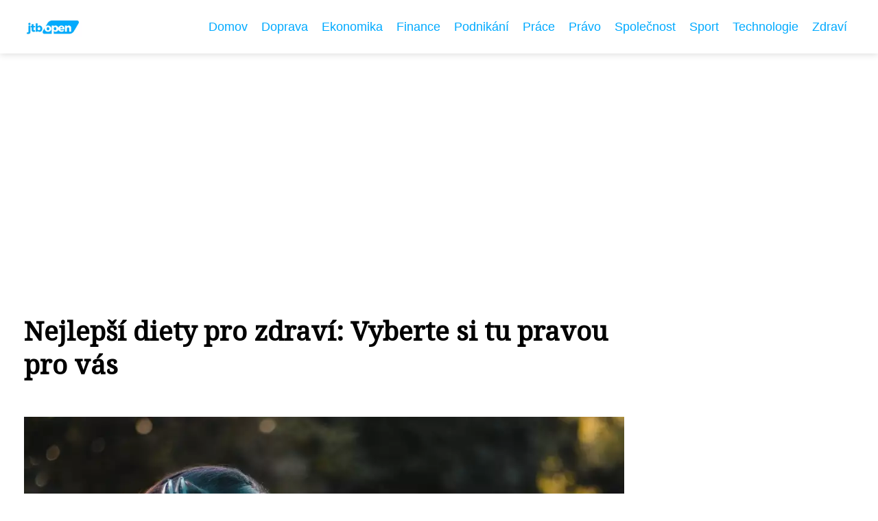

--- FILE ---
content_type: text/html;charset=UTF-8
request_url: https://jtbopen.cz/nejlepsi-diety-pro-zdravi-vyberte-si-tu-pravou-pro-vas/
body_size: 9124
content:
<!DOCTYPE html>
<html lang="cs">
    <head>
        <meta charset="utf-8">
<meta name="viewport" content="width=device-width, initial-scale=1.0, maximum-scale=5.0">
<meta name="keywords" content="">
<meta name="description" content="Nejlepší diety: Která je pro vás ta pravá?

Hledáte tu nejlepší dietu pro sebe? Není divu! Možností je spousta. V tomto článku se podíváme na ty nejoblíbenější a nejúčinnější diety. Zjistíte, jak fungují, jaké jsou jejich výhody a nevýhody a pro koho jsou">
<link rel="stylesheet" type="text/css" href="https://jtbopen.cz/assets/css/style.css" media="all">
<link rel="stylesheet" type="text/css" href="https://jtbopen.cz/assets/css/skin.css" media="all">

<title>Nejlepší diety pro zdraví: Vyberte si tu pravou pro vás &lt; JTBopeN</title>

<script async src="https://pagead2.googlesyndication.com/pagead/js/adsbygoogle.js?client=ca-pub-6122204646002237" crossorigin="anonymous"></script>



<script>
  var _paq = window._paq = window._paq || [];
  _paq.push(['trackPageView']);
  _paq.push(['enableLinkTracking']);
  (function() {
    var u = "//infinitybluemetrics.cz/";
    _paq.push(['setTrackerUrl', u + 'matomo.php']);
    _paq.push(['setSiteId', '146']);
    var d = document, g = d.createElement('script'), s = d.getElementsByTagName('script')[0];
    g.async = true;
    g.src = u + 'matomo.js';
    s.parentNode.insertBefore(g, s);
  })();
</script>

<meta property="og:url" content="https://jtbopen.cz/nejlepsi-diety-pro-zdravi-vyberte-si-tu-pravou-pro-vas/" />
<meta property="og:type" content="article" />
<meta property="og:title" content="Nejlepší diety pro zdraví: Vyberte si tu pravou pro vás" />
<meta property="og:description" content="Nejlepší diety: Která je pro vás ta pravá?

Hledáte tu nejlepší dietu pro sebe? Není divu! Možností je spousta. V tomto článku se podíváme na ty nejoblíbenější a nejúčinnější diety. Zjistíte, jak fungují, jaké jsou jejich výhody a nevýhody a pro koho jsou" />
<meta property="og:image" content="https://jtbopen.cz/image/16854/nejlepsi-diety-large.webp" />
<script type="application/ld+json">
							    {
							      "@context": "https://schema.org",
							      "@type": "Article",
							      "headline": "Nejlepší diety pro zdraví: Vyberte si tu pravou pro vás",
							      "inLanguage": "cs",
							      "image": [
							        "https://jtbopen.cz/image/16854/nejlepsi-diety-large.webp",
							        "https://jtbopen.cz/image/16854/nejlepsi-diety-medium.webp",
							        "https://jtbopen.cz/image/16854/nejlepsi-diety-small.webp"
							       ],
							      "datePublished": "2024-06-19T01:27:02+0200","publisher": {
								    "@type": "Organization",
								    "name": "JTBopeN",
								    "email": "info@jtbopen.cz",
								    "url": "https://jtbopen.cz",
								    "logo": {
								      "@type": "ImageObject",
								      "url": "https://jtbopen.cz/image/logo/jtb.jpg"
								    }
								  },
								  "url": "https://jtbopen.cz/nejlepsi-diety-pro-zdravi-vyberte-si-tu-pravou-pro-vas/"
							      
							    }
							    </script>


<script type="application/ld+json">
  {
    "@context": "http://schema.org",
    "@type": "WebSite",
    "name": "JTBopeN",
    "url": "https://jtbopen.cz"
  }
</script>
<link rel="icon" type="image/png" sizes="64x64" href="https://jtbopen.cz/favicon/favicon-64x64.png">
<link rel="icon" type="image/png" sizes="32x32" href="https://jtbopen.cz/favicon/favicon-32x32.png">
<link rel="shortcut icon" href="https://jtbopen.cz/favicon/favicon.ico">
    </head>
    <body class="layout--fixed grid--default">

        
        <div class="wrapper">
            <header class="header header--categories" role="banner">

                <div class="header__inner">
                    <p class="header__logo">
                        <a href="https://jtbopen.cz">
                                                                                    <img alt="jtbopen.cz"
                                src="https://jtbopen.cz/image/logo/jtb-small.webp"
                                srcset="https://jtbopen.cz/image/logo/jtb-small.webp 300w, https://jtbopen.cz/image/logo/jtb-medium.webp 500w, https://jtbopen.cz/image/logo/jtb-large.webp 1000w">
                                                    </a>
                    </p>
                    <button class="header__toggle" id="header__toggle">
                        <svg xmlns="http://www.w3.org/2000/svg" width="24" height="24" viewBox="0 0 24 24" fill="none" stroke-width="2" stroke-linecap="round" stroke-linejoin="round">
                            <line x1="3" y1="12" x2="21" y2="12"></line>
                            <line x1="3" y1="6" x2="21" y2="6"></line>
                            <line x1="3" y1="18" x2="21" y2="18"></line>
                        </svg>
                    </button>

                                        <nav class="nav" role="navigation">
                        <ul>
                                                        <li>
                                <a href="https://jtbopen.cz/category/domov/">
                                    Domov
                                </a>
                            </li>
                                                        <li>
                                <a href="https://jtbopen.cz/category/doprava/">
                                    Doprava
                                </a>
                            </li>
                                                        <li>
                                <a href="https://jtbopen.cz/category/ekonomika/">
                                    Ekonomika
                                </a>
                            </li>
                                                        <li>
                                <a href="https://jtbopen.cz/category/finance/">
                                    Finance
                                </a>
                            </li>
                                                        <li>
                                <a href="https://jtbopen.cz/category/podnikani/">
                                    Podnikání
                                </a>
                            </li>
                                                        <li>
                                <a href="https://jtbopen.cz/category/prace/">
                                    Práce
                                </a>
                            </li>
                                                        <li>
                                <a href="https://jtbopen.cz/category/pravo/">
                                    Právo
                                </a>
                            </li>
                                                        <li>
                                <a href="https://jtbopen.cz/category/spolecnost/">
                                    Společnost
                                </a>
                            </li>
                                                        <li>
                                <a href="https://jtbopen.cz/category/sport/">
                                    Sport
                                </a>
                            </li>
                                                        <li>
                                <a href="https://jtbopen.cz/category/technologie/">
                                    Technologie
                                </a>
                            </li>
                                                        <li>
                                <a href="https://jtbopen.cz/category/zdravi/">
                                    Zdraví
                                </a>
                            </li>
                                                    </ul>
                    </nav>
                    
                </div>
            </header>

            
            <nav class="smallnav" id="smallnav" style="display:none;">
                <button class="smallnav__close" id="smallnav__close">
                    <svg xmlns="http://www.w3.org/2000/svg" width="24" height="24" viewBox="0 0 24 24" fill="none" stroke="#000000" stroke-width="2" stroke-linecap="round" stroke-linejoin="round">
                        <line x1="18" y1="6" x2="6" y2="18"></line>
                        <line x1="6" y1="6" x2="18" y2="18"></line>
                    </svg>
                </button>
                <ul>
                                        <li>
                        <a href="https://jtbopen.cz/category/domov/">
                            Domov
                        </a>
                    </li>
                                        <li>
                        <a href="https://jtbopen.cz/category/doprava/">
                            Doprava
                        </a>
                    </li>
                                        <li>
                        <a href="https://jtbopen.cz/category/ekonomika/">
                            Ekonomika
                        </a>
                    </li>
                                        <li>
                        <a href="https://jtbopen.cz/category/finance/">
                            Finance
                        </a>
                    </li>
                                        <li>
                        <a href="https://jtbopen.cz/category/podnikani/">
                            Podnikání
                        </a>
                    </li>
                                        <li>
                        <a href="https://jtbopen.cz/category/prace/">
                            Práce
                        </a>
                    </li>
                                        <li>
                        <a href="https://jtbopen.cz/category/pravo/">
                            Právo
                        </a>
                    </li>
                                        <li>
                        <a href="https://jtbopen.cz/category/spolecnost/">
                            Společnost
                        </a>
                    </li>
                                        <li>
                        <a href="https://jtbopen.cz/category/sport/">
                            Sport
                        </a>
                    </li>
                                        <li>
                        <a href="https://jtbopen.cz/category/technologie/">
                            Technologie
                        </a>
                    </li>
                                        <li>
                        <a href="https://jtbopen.cz/category/zdravi/">
                            Zdraví
                        </a>
                    </li>
                                    </ul>
            </nav>

            <script type="text/javascript">
                var open = document.querySelector('#header__toggle');
                var close = document.querySelector('#smallnav__close');
                var nav = document.querySelector('#smallnav');

                open.addEventListener('click', function(event) {
                    if (nav.style.display == "none") {
                        nav.style.display = "";
                    } else {
                        nav.style.display = "none";
                    }
                });

                close.addEventListener('click', function(event) {
                    if (nav.style.display == "none") {
                        nav.style.display = "";
                    } else {
                        nav.style.display = "none";
                    }
                });
            </script>

            
            
            <main class="main">
                <div class="main__inner">

                                        <div class="search-form">
  <form method="get" action="https://jtbopen.cz/search/" enctype="multipart/form-data">
    <input type="text" name="q" placeholder="Hledáte něco?"/>
    <input type="submit" value="Hledat">
  </form>
</div>
                    
                    <section class="content">

                                                <article class="text">
  <h1 class="text__title">Nejlepší diety pro zdraví: Vyberte si tu pravou pro vás</h1>

  <p class="text__cover">
    <img alt="Nejlepší Diety"
        src="https://jtbopen.cz/image/16854/nejlepsi-diety-large.webp"
        srcset="https://jtbopen.cz/image/16854/nejlepsi-diety-small.webp 300w, https://jtbopen.cz/image/16854/nejlepsi-diety-medium.webp 500w, https://jtbopen.cz/image/16854/nejlepsi-diety-large.webp 1000w">
  </p>

  <div class="text__body">
        <div class="table-of-content">
      <span>Obsah článku:</span>
          <ol>
      <li class="first">
        <a href="#stredomorska-dieta-pro-zdrave-srdce">Středomořská dieta pro zdravé srdce</a>
      </li>
      <li>
        <a href="#dash-dieta-snizuje-krevni-tlak">DASH dieta snižuje krevní tlak</a>
      </li>
      <li>
        <a href="#flexitarianska-dieta-vice-rostlinne-stravy">Flexitariánská dieta: více rostlinné stravy</a>
      </li>
      <li>
        <a href="#mind-dieta-pro-zdravy-mozek">MIND dieta pro zdravý mozek</a>
      </li>
      <li>
        <a href="#intermitentni-pust-jist-v-casovem-okne">Intermitentní půst: jíst v časovém okně</a>
      </li>
      <li>
        <a href="#vegetarianska-dieta-bez-masa">Vegetariánská dieta: bez masa</a>
      </li>
      <li>
        <a href="#veganska-dieta-bez-zivocisnych-produktu">Veganská dieta: bez živočišných produktů</a>
      </li>
      <li>
        <a href="#paleo-dieta-inspirovana-pravekem">Paleo dieta: inspirována pravěkem</a>
      </li>
      <li>
        <a href="#ketogenni-dieta-s-nizkym-obsahem-sacharidu">Ketogenní dieta s nízkým obsahem sacharidů</a>
      </li>
      <li>
        <a href="#low-fodmap-dieta-pro-citlive-traveni">Low-FODMAP dieta pro citlivé trávení</a>
      </li>
      <li>
        <a href="#dieta-s-nizkym-obsahem-soli-pro-zdravi-srdce">Dieta s nízkým obsahem soli pro zdraví srdce</a>
      </li>
      <li class="last">
        <a href="#dieta-s-vysokym-obsahem-vlakniny-pro-dobre-traveni">Dieta s vysokým obsahem vlákniny pro dobré trávení</a>
      </li>
    </ol>

    </div>
    
    
    <h2 id="stredomorska-dieta-pro-zdrave-srdce">Středomořská dieta pro zdravé srdce</h2>
<p>Středomořská dieta je často zmiňována jako jedna z <strong>nejzdravějších diet pro srdce</strong>. Její principy jsou založeny na stravovacích návycích lidí žijících v oblasti Středozemního moře, kde je výskyt srdečních chorob nižší. Co je na ní tak výjimečného? Základem je hojnost ovoce, zeleniny, celozrnných produktů, luštěnin a ořechů. Tyto potraviny jsou bohaté na vitamíny, minerály, antioxidanty a vlákninu, které prospívají zdraví srdce. <strong>Důležitou roli hraje i olivový olej, který je zdrojem zdravých tuků</strong>. Naopak, středomořská dieta omezuje červené maso, zpracované potraviny, sladkosti a nezdravé tuky, které mohou zvyšovat riziko srdečních onemocnění.</p>
<p>Kromě pozitivního vlivu na srdce má středomořská dieta i další benefity. Pomáhá regulovat hladinu cholesterolu, snižuje krevní tlak a podporuje zdravou váhu. Navíc je <strong>pestrá a chutná, takže se snadno dodržuje dlouhodobě</strong>. Pokud hledáte dietu, která prospěje vašemu zdraví a zároveň si na ní pochutnáte, středomořská dieta je skvělou volbou.</p><h2 id="dash-dieta-snizuje-krevni-tlak">DASH dieta snižuje krevní tlak</h2>
<p>DASH dieta, neboli Dietary Approaches to Stop Hypertension, je dietní plán zaměřený na <strong>snižování krevního tlaku</strong>. Patří mezi nejlepší diety pro lidi s hypertenzí, ale i pro ty, kteří chtějí zlepšit své zdraví srdce a cév. DASH dieta je bohatá na ovoce, zeleninu, celozrnné produkty, libové maso, ryby, drůbež, fazole, ořechy a semínka. Naopak omezuje příjem soli, nasycených a trans tuků, cholesterolu a přidaného cukru.</p>
<p>Studie prokázaly, že DASH dieta dokáže <strong>efektivně snižovat krevní tlak</strong>, a to již během několika týdnů. Kromě toho DASH dieta přispívá ke snížení hladiny cholesterolu, regulaci hladiny cukru v krvi a k hubnutí. Díky své pestrosti a vyváženosti je DASH dieta snadno dodržitelná v dlouhodobém horizontu.</p>
<p>Pokud hledáte dietu, která vám pomůže <i>snížit krevní tlak a zlepšit celkové zdraví</i>, DASH dieta je skvělou volbou. Před zahájením jakékoli diety je však vhodné poradit se s lékařem nebo nutričním terapeutem.</p><h2 id="flexitarianska-dieta-vice-rostlinne-stravy">Flexitariánská dieta: více rostlinné stravy</h2>
<p>Flexitariánská dieta si v poslední době získává na popularitě a není divu. Patří mezi tzv. „nejlepší diety“ pro svoji flexibilitu a zaměření na <i><strong>rostlinnou stravu</strong></i>. Nejde o striktní vegetariánství, ale spíše o styl stravování, který do jídelníčku zařazuje více rostlinných potravin a méně živočišných produktů. Informace o nejlepších dietách často zdůrazňují <i><strong>benefity rostlinné stravy pro naše zdraví</strong></i> a flexitariánství je skvělým způsobem, jak tyto benefity využít.</p>
<p>Základem flexitariánské diety jsou ovoce, zelenina, luštěniny, celozrnné obiloviny, ořechy a semínka. Maso a živočišné produkty se konzumují v omezené míře a s důrazem na kvalitu. Místo červeného masa se preferuje drůbež, ryby a mořské plody. Důležitou součástí je také pestrost a vyváženost jídelníčku.</p>
<p>Flexitariánství má <i><strong>mnoho benefitů pro naše zdraví</strong></i>. Snižuje riziko vzniku kardiovaskulárních chorob, cukrovky 2. typu a některých typů rakoviny. Rostlinná strava je bohatá na vlákninu, vitamíny, minerály a antioxidanty, které jsou důležité pro správné fungování organismu. Navíc, flexitariánská dieta je šetrnější k životnímu prostředí a přispívá k udržitelnějšímu rozvoji.</p><h2 id="mind-dieta-pro-zdravy-mozek">MIND dieta pro zdravý mozek</h2>
<p>MIND dieta je jako splynutí středomořské a DASH diety, zaměřená na potraviny prospěšné pro mozek. Není to dieta na hubnutí, i když vám může pomoct shodit pár kilo. <strong>Hlavním cílem je chránit váš mozek před kognitivním poklesem a snížit riziko Alzheimerovy choroby.</strong></p>
<p>Co jíst? Zaměřte se na listovou zeleninu, bobulové ovoce, ořechy, fazole, celozrnné produkty, ryby, drůbež a olivový olej. Dopřejte si i sklenku vína denně, pokud vám to lékař dovolí.</p>
<p>Naopak omezte červené maso, máslo, sýry, sladkosti a smažená jídla. <i>MIND dieta není o striktních zákazech, ale o zdravém a vyváženém jídelníčku.</i></p>
<p><strong>Nečekejte zázraky přes noc, ale dlouhodobé dodržování MIND diety vám může přinést řadu benefitů, jako je lepší paměť, koncentrace a celkově zdravější mozek.</strong></p><h2 id="intermitentni-pust-jist-v-casovem-okne">Intermitentní půst: jíst v časovém okně</h2>
<p>Intermitentní půst, neboli přerušovaný půst, je populární stravovací styl, který se zaměřuje na střídání období jídla a půstu. Na rozdíl od tradičních diet se nezaměřuje na to, co jíte, ale <strong>kdy jíte</strong>. Existuje mnoho různých metod intermitentního půstu, ale nejběžnější je metoda 16/8. Ta spočívá v tom, že se jídlo omezuje na 8hodinové okno během dne a zbývajících 16 hodin se drží půst. Například, můžete jíst pouze mezi 10:00 a 18:00 a zbytek dne se postit. Během půstu je povoleno pít vodu, neslazenou kávu a čaj.</p>
<p>Mezi hlavní benefity intermitentního půstu patří <i>úbytek váhy</i>, <i>snížení inzulínové rezistence</i> a <i>zlepšení mozkových funkcí</i>. Studie ukazují, že intermitentní půst může být stejně efektivní pro hubnutí jako tradiční diety s omezením kalorií. Navíc může přispět ke snížení rizika chronických onemocnění, jako je cukrovka 2. typu, srdeční choroby a Alzheimerova choroba.</p>
<p>Je důležité si uvědomit, že intermitentní půst není vhodný pro každého. Těhotné a kojící ženy, lidé s poruchami příjmu potravy a osoby s určitými zdravotními potížemi by se měly před zahájením intermitentního půstu poradit se svým lékařem.</p><h2 id="vegetarianska-dieta-bez-masa">Vegetariánská dieta: bez masa</h2>
<p>Vegetariánská dieta, jak už název napovídá, vylučuje maso. Existuje několik typů vegetariánství, od těch, co nejedí žádné živočišné produkty, až po ty, co jedí vejce a mléčné výrobky. Mezi benefity vegetariánské stravy patří <strong>nižší riziko srdečních chorob, cukrovky 2. typu a některých typů rakoviny</strong>. Navíc je to šetrnější k planetě.</p>
<p>Než se ale do vegetariánství pustíte, je <strong>důležité si o tom něco zjistit</strong>. Musíte si hlídat příjem bílkovin, železa, vitamínu B12 a vápníku, které se běžně získávají z masa. Naštěstí existuje spousta rostlinných zdrojů těchto živin. Luštěniny, tofu, ořechy a semínka jsou skvělým zdrojem bílkovin. Železo najdete v listové zelenině, fazolích a sušeném ovoci. <i>Vitamín B12 se v rostlinné stravě přirozeně nevyskytuje, proto je vhodné užívat doplňky stravy</i>. Vápník získáte z mandlí, brokolice a obohacených rostlinných mlék.</p>
<p>Plánujete-li vyzkoušet vegetariánskou dietu, poraďte se s nutričním terapeutem. Ten vám pomůže sestavit vyvážený jídelníček, který bude vyhovovat vašim individuálním potřebám.</p><h2 id="veganska-dieta-bez-zivocisnych-produktu">Veganská dieta: bez živočišných produktů</h2>
<p>Veganská dieta vylučuje všechny živočišné produkty, včetně masa, drůbeže, ryb, vajec, mléčných výrobků a medu. Je založena na rostlinných potravinách, jako je ovoce, zelenina, luštěniny, obiloviny, ořechy a semena. Tato dieta je bohatá na vlákninu, vitamíny, minerály a antioxidanty, ale vyžaduje <strong>důkladné plánování</strong>, aby se zajistilo dostatečné množství všech živin, zejména vitamínu B12, železa, vápníku a omega-3 mastných kyselin.</p>
<p>Dobře naplánovaná veganská dieta může přinést <i>řadu zdravotních výhod</i>, jako je snížení rizika srdečních chorob, cukrovky 2. typu, některých typů rakoviny a obezity. Může také zlepšit hladinu cholesterolu a krevního tlaku. Veganská strava je šetrnější k životnímu prostředí, protože živočišná výroba má značný dopad na spotřebu vody, půdy a emise skleníkových plynů.</p>
<p><strong>Před přechodem na veganskou dietu je důležité se poradit s lékařem nebo registrovaným dietologem</strong>, aby se zajistilo, že bude vyhovovat vašim individuálním potřebám a zdravotnímu stavu.</p><h2 id="paleo-dieta-inspirovana-pravekem">Paleo dieta: inspirována pravěkem</h2>
<p>Paleo dieta, někdy nazývaná "dieta doby kamenné", si v posledních letech získala značnou popularitu. Vychází z předpokladu, že konzumace potravin podobných těm, které konzumovali naši předkové v době paleolitu, zlepší naše zdraví. Základ tvoří libové maso, ryby, ovoce, zelenina, ořechy a semínka. Naopak se vyhýbá zpracovaným potravinám, cukru, obilovinám a mléčným výrobkům.</p>
<p>Zastánci paleo diety poukazují na její potenciál při hubnutí, snižování rizika chronických onemocnění a zlepšování hladiny energie. Strava bohatá na ovoce a zeleninu dodává tělu důležité vitamíny, minerály a antioxidanty.  Vysoký obsah bílkovin z masa a ryb podporuje pocit sytosti a napomáhá budování svalové hmoty.  Vynechání zpracovaných potravin s vysokým obsahem cukru a nezdravých tuků může vést ke snížení zánětu v těle.</p>
<p>Je však důležité zmínit, že paleo dieta má i svá úskalí.  <strong>Důraz na maso a vyloučení obilovin může vést k nedostatku vlákniny a některých živin, jako je vápník a vitamín D.</strong>  <i>Dlouhodobé dodržování bez dostatku znalostí a správného plánování jídelníčku může vést k nutričním deficitům.</i>  <strong>Před zahájením paleo diety je vhodné poradit se s nutričním terapeutem, který vám pomůže sestavit vyvážený jídelníček a zhodnotí, zda je tato dieta pro vás vhodná.</strong></p><h2 id="ketogenni-dieta-s-nizkym-obsahem-sacharidu">Ketogenní dieta s nízkým obsahem sacharidů</h2>
<p>Ketogenní dieta si v posledních letech získala značnou popularitu jako jedna z nejlepších diet pro <strong>hubnutí</strong> a <strong>zlepšení zdraví</strong>. Její princip spočívá v drastickém omezení sacharidů a nahrazení jejich energie tuky. Tím se tělo dostane do stavu ketózy, kdy začne spalovat tuky jako primární zdroj energie místo glukózy.</p>
<p>Mezi hlavní benefity ketogenní diety patří <strong>rychlý úbytek hmotnosti</strong>, potlačení chuti k jídlu a zvýšení energie. Nízký příjem sacharidů vede ke stabilizaci hladiny cukru v krvi, což je prospěšné zejména pro lidi s diabetem 2. typu.</p>
<p>Nicméně, ketogenní dieta není vhodná pro každého. Její striktní pravidla a omezení mohou být pro některé lidi obtížně dodržitelné. Mezi časté vedlejší účinky patří tzv. "keto chřipka" s příznaky jako únava, bolesti hlavy a nevolnost, která se obvykle objevuje v prvních dnech diety.</p>
<p>Před zahájením ketogenní diety je důležité konzultovat svůj záměr s lékařem nebo nutričním terapeutem, aby se minimalizovala případná rizika a stanovil se individuální dietní plán.</p><h2 id="low-fodmap-dieta-pro-citlive-traveni">Low-FODMAP dieta pro citlivé trávení</h2>
<p>Low-FODMAP dieta patří mezi nejlepší diety, pokud vás trápí citlivé trávení, syndrom dráždivého tračníku nebo jiné zažívací potíže. Informace o nejlepších dietách pro tyto problémy často zmiňují právě Low-FODMAP dietu jako jednu z nejúčinnějších. Dieta se zaměřuje na <strong>omezení konzumace určitých typů sacharidů</strong>, které se špatně vstřebávají v tenkém střevě a mohou způsobovat nadýmání, plynatost, bolesti břicha a průjem. Mezi potraviny s vysokým obsahem FODMAP patří například cibule, česnek, luštěniny, některé druhy ovoce a zeleniny, pšenice a mléčné výrobky.</p>
<p>Low-FODMAP dieta <strong>není určena k dlouhodobému dodržování</strong>, ale spíše jako nástroj k <i>identifikaci potravin, které vám způsobují potíže</i>. Po eliminaci problematických potravin je důležité je postupně zařazovat zpět do jídelníčku a sledovat reakce vašeho těla. Tímto způsobem si můžete vytvořit individuální seznam potravin, které vám vyhovují a kterým se naopak musíte vyhýbat.</p>
<p>Je důležité si uvědomit, že Low-FODMAP dieta není univerzálním řešením pro všechny a je vhodné ji konzultovat s lékařem nebo nutričním terapeutem.</p><h2 id="dieta-s-nizkym-obsahem-soli-pro-zdravi-srdce">Dieta s nízkým obsahem soli pro zdraví srdce</h2>
<p>Srdce, náš motor života, si zaslouží tu nejlepší péči. Jedním z klíčových faktorů pro jeho zdraví je strava s <strong>nízkým obsahem soli</strong>. Vysoký příjem soli totiž souvisí s vysokým krevním tlakem, který je rizikovým faktorem srdečních chorob. Dobrou zprávou je, že snížit příjem soli není složité a existuje mnoho lahodných a zdravých alternativ.</p>
<p>Mezi <strong>nejlepší diety pro zdraví srdce</strong> patří DASH dieta a středomořská dieta. Obě diety kladou důraz na čerstvé ovoce, zeleninu, celozrnné produkty, luštěniny, ořechy a semínka. Zároveň omezují zpracované potraviny, červené maso a nezdravé tuky, které jsou často bohaté na sůl.</p>
<p>Informace o nejlepších dietách pro zdraví srdce naleznete u svého lékaře nebo <i>nutričního terapeuta</i>. Ti vám pomohou sestavit jídelníček na míru vašim potřebám a zdravotnímu stavu. Pamatujte, že zdravá strava je investicí do vašeho zdraví a vitality.</p><h2 id="dieta-s-vysokym-obsahem-vlakniny-pro-dobre-traveni">Dieta s vysokým obsahem vlákniny pro dobré trávení</h2>
<p>Vláknina, nepostradatelný prvek zdravé stravy, hraje klíčovou roli v optimálním trávení.  Dieta s vysokým obsahem vlákniny je často doporučována odborníky na výživu jako základ pro udržení zdravého trávicího traktu.</p>
<p>Co je to vlastně vláknina a proč je tak důležitá? <strong>Vláknina je nestravitelná část rostlinných potravin, kterou naše tělo nedokáže strávit.</strong>  Existují dva typy vlákniny: rozpustná a nerozpustná.  Rozpustná vláknina, jak název napovídá, se rozpouští ve vodě a vytváří gelovitou hmotu, která zpomaluje trávení a vstřebávání živin.  Nerozpustná vláknina naopak vodou prochází bez rozpuštění a působí jako "kartáč" v našich střevech, čímž podporuje pravidelnou stolici a předchází zácpě.</p>
<p><i>Mezi potraviny bohaté na vlákninu patří ovoce, zelenina, luštěniny a celozrnné produkty.</i>  Zvýšení příjmu vlákniny by mělo být postupné, aby si tělo zvyklo.  Doporučuje se pít dostatek tekutin, jelikož vláknina na sebe váže vodu.</p>
<p><strong>Dieta s vysokým obsahem vlákniny přináší řadu benefitů pro naše zdraví.</strong>  Kromě podpory trávení a prevence zácpy, vláknina pomáhá regulovat hladinu cukru v krvi, snižuje cholesterol a podporuje hubnutí.</p>

      </div>

  <div class="text__info">
    <p class="text__date">
      Publikováno: 19. 06. 2024
          </p>

        <p class="text__category">
      Kategorie:
      <a href="https://jtbopen.cz/category/zdravi/">Zdraví</a>    </p>
    
    
      </div>
</article>

<section class="bottom">
  <div class="bottom__inner">
        <article class="article">
      <p class="article__image">
        <a href="https://jtbopen.cz/pata-a-sesta-nemoc-co-rodice-potrebuji-vedet-o-vyrazkach/">
          <img alt="5 A 6 Nemoc"
              src="https://jtbopen.cz/image/108866/5-a-6-nemoc-small.webp"
              srcset="https://jtbopen.cz/image/108866/5-a-6-nemoc-small.webp 300w, https://jtbopen.cz/image/108866/5-a-6-nemoc-medium.webp 500w, https://jtbopen.cz/image/108866/5-a-6-nemoc-large.webp 1000w">
        </a>
      </p>

      <h2 class="article__title">
        <a href="https://jtbopen.cz/pata-a-sesta-nemoc-co-rodice-potrebuji-vedet-o-vyrazkach/">Pátá a šestá nemoc: Co rodiče potřebují vědět o vyrážkách</a>
      </h2>

            <p class="article__category">
        <a href="https://jtbopen.cz/category/zdravi/">Zdraví</a>      </p>
      
      <p class="article__date">28. 01. 2026</p>
    </article>
        <article class="article">
      <p class="article__image">
        <a href="https://jtbopen.cz/pruvodce-zdravym-stravovanim-ve-straznici-kde-zacit-a-kam-zajit/">
          <img alt="Zdravé Stravování Strážnice"
              src="https://jtbopen.cz/image/108276/zdrave-stravovani-straznice-small.webp"
              srcset="https://jtbopen.cz/image/108276/zdrave-stravovani-straznice-small.webp 300w, https://jtbopen.cz/image/108276/zdrave-stravovani-straznice-medium.webp 500w, https://jtbopen.cz/image/108276/zdrave-stravovani-straznice-large.webp 1000w">
        </a>
      </p>

      <h2 class="article__title">
        <a href="https://jtbopen.cz/pruvodce-zdravym-stravovanim-ve-straznici-kde-zacit-a-kam-zajit/">Průvodce zdravým stravováním ve Strážnici: Kde začít a kam zajít</a>
      </h2>

            <p class="article__category">
        <a href="https://jtbopen.cz/category/zdravi/">Zdraví</a>      </p>
      
      <p class="article__date">19. 10. 2025</p>
    </article>
        <article class="article">
      <p class="article__image">
        <a href="https://jtbopen.cz/anabolicky-syrovatkovy-protein-klic-k-lepsi-regeneraci-svalu/">
          <img alt="Anabolic Whey Protein"
              src="https://jtbopen.cz/image/107514/anabolic-whey-protein-small.webp"
              srcset="https://jtbopen.cz/image/107514/anabolic-whey-protein-small.webp 300w, https://jtbopen.cz/image/107514/anabolic-whey-protein-medium.webp 500w, https://jtbopen.cz/image/107514/anabolic-whey-protein-large.webp 1000w">
        </a>
      </p>

      <h2 class="article__title">
        <a href="https://jtbopen.cz/anabolicky-syrovatkovy-protein-klic-k-lepsi-regeneraci-svalu/">Anabolický syrovátkový protein: Klíč k lepší regeneraci svalů</a>
      </h2>

            <p class="article__category">
        <a href="https://jtbopen.cz/category/zdravi/">Zdraví</a>      </p>
      
      <p class="article__date">11. 06. 2025</p>
    </article>
      </div>
</section>

                        
                        
                        
                    </section>

                                        <aside class="sidebar">
  
  </aside>
                    
                </div>
            </main>

            
            
            <footer class="footer" role="contentinfo">
  <div class="footer__inner">
    <p>&copy;&nbsp;2026 jtbopen.cz - Vítáme vás v časopisu JTBopeN - přesné, stručné a jasné zprávy. Objektivní zpravodajství s důrazem na SEO optimalizaci. Čtěte na jtbopen.cz!</p>

    
  </div>
</footer>

        </div>

        
        
    </body>
</html>

--- FILE ---
content_type: text/html; charset=utf-8
request_url: https://www.google.com/recaptcha/api2/aframe
body_size: 268
content:
<!DOCTYPE HTML><html><head><meta http-equiv="content-type" content="text/html; charset=UTF-8"></head><body><script nonce="uhMW7OPZD3gjbK0eOvqwaA">/** Anti-fraud and anti-abuse applications only. See google.com/recaptcha */ try{var clients={'sodar':'https://pagead2.googlesyndication.com/pagead/sodar?'};window.addEventListener("message",function(a){try{if(a.source===window.parent){var b=JSON.parse(a.data);var c=clients[b['id']];if(c){var d=document.createElement('img');d.src=c+b['params']+'&rc='+(localStorage.getItem("rc::a")?sessionStorage.getItem("rc::b"):"");window.document.body.appendChild(d);sessionStorage.setItem("rc::e",parseInt(sessionStorage.getItem("rc::e")||0)+1);localStorage.setItem("rc::h",'1769904795932');}}}catch(b){}});window.parent.postMessage("_grecaptcha_ready", "*");}catch(b){}</script></body></html>

--- FILE ---
content_type: text/css;charset=UTF-8
request_url: https://jtbopen.cz/assets/css/skin.css
body_size: 510
content:
/* --------------------------------------------------------------------------------------------------------------------------------------------------
SKIN.LESS
-------------------------------------------------------------------------------------------------------------------------------------------------- */

@import url('https://fonts.googleapis.com/css2?family=Noto+Serif&display=swap');

:root {
	--background: #FFF;

	--font: #000;
	--font-family: -apple-system, SF Pro Text, HelveticaNeue, Helvetica, Arial, sans-serif;
	--font-family-h1: "Noto Serif", -apple-system, SF Pro Text, HelveticaNeue, Helvetica, Arial, sans-serif;
	--font-family-h2: -apple-system, SF Pro Text, HelveticaNeue, Helvetica, Arial, sans-serif;
	--font-family-h3: -apple-system, SF Pro Text, HelveticaNeue, Helvetica, Arial, sans-serif;

	--link: #F40000;
	--link-hover: #F60000;
	--link-visited: #F40000;
	--link-decoration: none;
	--link-decoration-hover: underline;

	--color-primary: transparent;
	--color-secondary: transparent;
	--color-grey: #505050;
	--color-light-grey: #EFEFEF;

	--header-background: #FFF;
	--header-color: #000;
	--header-link: #00aaff;
	--header-logo-width: auto;
	--header-logo-height: 30px;

	--tray: #000;
	--tray-link: #FFF;

	--smallnav-background: #FFF;
	--smallnav-link: #F40000;

	--top-background:#00aaff;
	--top-article-color: #ffffff;
	--top-article-link: #e6f7ff;
	--top-article-category: #ffffff;

	--bottom-background: #00aaff;
	--bottom-article-color: #fffff;
	--bottom-article-link: #e6f7ff;
	--bottom-article-category: #ffffff;

	--main-background: #FFF;

	--content-background: transparent;
	--content-padding: 0;
	--content-color: #000;
	--content-link: #00aaff;
	--content-h1: #000;
	--content-h2: #000;
	--content-h3: #000;
	--content-h3: #000;
	--content-perex-border: #00aaff;

	--article-color: #000;
	--article-link: ##00aaff;
	--article-category: ##00aaff;

	--pagination-link: #00aaff;

	--sidebar-background: transparent;
	--sidebar-padding: 0;
	--sidebar-color: #000;
	--sidebar-link: #00aaff;
	--sidebar-article-link: #00aaff;

	--nav-icon: #00aaff;
	--nav-icon-hover: #00aaff;
	--tags-icon: #00aaff;
	--tags-icon-hover: #00aaff;
	--authors-icon: #00aaff;
	--authors-icon-hover: #00aaff;
	--promo-icon: #7F7F7F;
	--promo-icon-hover: #00aaff;
	--promo-title: #00aaff;
	--promo-description: #7F7F7F;

	--footer-background: #00aaff;
	--footer-color: #ffffff;
	--footer-link: #e6f7ff;

	--popup-background: #000;
	--popup-color: #FFF;
	--popup-link: #e6f7ff;
}